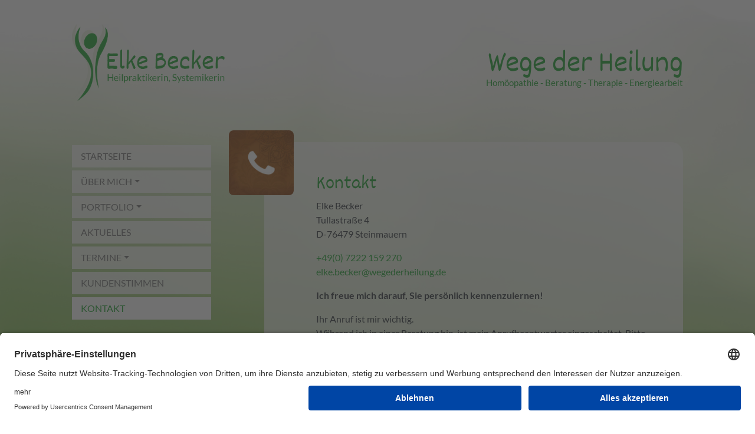

--- FILE ---
content_type: text/html; charset=UTF-8
request_url: http://wegederheilung.de/kontakt
body_size: 6905
content:

<!DOCTYPE html>
<html lang="de" dir="ltr" class="h-100">
  <head>
    <link rel="preconnect" href="//app.eu.usercentrics.eu">
    <link rel="preconnect" href="//api.eu.usercentrics.eu">
    <link rel="preconnect" href="//sdp.eu.usercentrics.eu">
    <link rel="preload" href="//app.eu.usercentrics.eu/browser-ui/latest/loader.js" as="script">
    <link rel="preload" href="//sdp.eu.usercentrics.eu/latest/uc-block.bundle.js" as="script">      
    <script id="usercentrics-cmp" async data-eu-mode="true" data-settings-id="Kmke2oPFq" src="https://app.eu.usercentrics.eu/browser-ui/latest/loader.js"></script>
    <script type="application/javascript" src="https://sdp.eu.usercentrics.eu/latest/uc-block.bundle.js"></script>      
    <meta charset="utf-8" />
<script>var _paq = _paq || [];(function(){var u=(("https:" == document.location.protocol) ? "https://statistik.pasioservice.de/" : "http://statistik.pasioservice.de/");_paq.push(["setSiteId", "73"]);_paq.push(["setTrackerUrl", u+"matomo.php"]);_paq.push(["setDoNotTrack", 1]);if (!window.matomo_search_results_active) {_paq.push(["trackPageView"]);}_paq.push(["setIgnoreClasses", ["no-tracking","colorbox"]]);_paq.push(["enableLinkTracking"]);var d=document,g=d.createElement("script"),s=d.getElementsByTagName("script")[0];g.type="text/javascript";g.defer=true;g.async=true;g.src=u+"matomo.js";s.parentNode.insertBefore(g,s);})();</script>
<link rel="canonical" href="http://wegederheilung.de/kontakt" />
<meta name="Generator" content="Drupal 9 (https://www.drupal.org)" />
<meta name="MobileOptimized" content="width" />
<meta name="HandheldFriendly" content="true" />
<meta name="viewport" content="width=device-width, initial-scale=1.0" />
<link rel="icon" href="/sites/default/files/favicon.ico" type="image/vnd.microsoft.icon" />

    <title>Kontakt | Elke Becker – Heilpraktikerin, Systemikerin</title>

	<link rel="apple-touch-icon" href="/themes/custom/pasiodesign/images/apple-touch-icon.png"/>
    <link rel="stylesheet" media="all" href="/sites/default/files/css/css_pglhFka0Hmnxa21iD6r75jeNFSAm9aSlRP4iSQ8FnMM.css" />
<link rel="stylesheet" media="all" href="/sites/default/files/css/css_1YggE9lEjojPiBRIElHnVHqpXU4ICYHruW5WxINF97I.css" />

    
  </head>
  <body class="path-node page-node-type-artikel  text-dark  bg-light d-flex flex-column h-100">
	<div class="wrap">
        <a href="#main-content" class="visually-hidden focusable skip-link">
      Direkt zum Inhalt
    </a>
    
      <div class="dialog-off-canvas-main-canvas d-flex flex-column h-100" data-off-canvas-main-canvas>
    <div class="container-fluid">
	<div class="row">
		<div class="col-lg-10 offset-lg-1">
			<header class="master">
				<div class="row">
					<div class="col-sm">
						<a href="http://wegederheilung.de/"><img class="img-fluid logo" src="/themes/custom/pasiodesign/images/logo.png"></a>
						<div class="slogan">
							Wege der Heilung
							<div class="slogan-sub">Homöopathie - Beratung - Therapie - Energiearbeit</div>
						</div>
					</div>
				</div>
				
				  <div class="region region-highlighted">
    <div data-drupal-messages-fallback class="hidden"></div>

  </div>

				
			</header>
			<div class="row">
				<div class="col-md-3">
					<nav class="navbar navbar-expand-lg navbar-light bg-light">
						  <button class="navbar-toggler" type="button" data-toggle="collapse" data-target="#navbarSupportedContent" aria-controls="navbarSupportedContent" aria-expanded="false" aria-label="Toggle navigation">
							<span class="navbar-toggler-bar"></span>
							<span class="navbar-toggler-bar"></span>
							<span class="navbar-toggler-bar"></span>
						  </button>
						<div class="collapse navbar-collapse navbar-light bg-light" id="navbarSupportedContent">
							  <div class="region region-primary-menu">
    <nav role="navigation" aria-labelledby="block-pasiodesign-main-navigation-menu" id="block-pasiodesign-main-navigation" class="block block-menu navigation menu--main">
            
  <h5 class="visually-hidden" id="block-pasiodesign-main-navigation-menu">Main navigation</h5>
  

        
            <ul class="navbar-nav mr-auto">
                        <li class="nav-item">
          <a href="/" class="nav-item nav-link" data-drupal-link-system-path="&lt;front&gt;">Startseite</a>
      </li>

                    <li class="nav-item dropdown">
          <a href="" class="nav-item nav-link dropdown-toggle" data-toggle="dropdown" title="Expand menu Über mich">Über mich</a>
                  <ul class="dropdown-menu">
                        <li class="nav-item">
          <a href="/herzlich-willkommen" class="nav-item nav-link" data-drupal-link-system-path="node/3">Herzlich willkommen</a>
      </li>

                    <li class="nav-item">
          <a href="/meine-kompetenzen" class="nav-item nav-link" data-drupal-link-system-path="node/34">Meine Kompetenzen</a>
      </li>

                    <li class="nav-item">
          <a href="/honorar" class="nav-item nav-link" data-drupal-link-system-path="node/35">Honorar</a>
      </li>

                    <li class="nav-item">
          <a href="/gutscheine" class="nav-item nav-link" data-drupal-link-system-path="node/36">Gutscheine</a>
      </li>

        </ul>
  
      </li>

                    <li class="nav-item dropdown">
          <a href="" class="nav-item nav-link dropdown-toggle" data-toggle="dropdown" title="Expand menu Portfolio">Portfolio</a>
                  <ul class="dropdown-menu">
                        <li class="nav-item">
          <a href="/portfolio" class="nav-item nav-link" data-drupal-link-system-path="portfolio">Übersicht</a>
      </li>

                    <li class="nav-item">
          <a href="/portfolio-hom%C3%B6opathie" class="nav-item nav-link" data-drupal-link-system-path="portfolio-homöopathie">Homöopathie</a>
      </li>

                    <li class="nav-item">
          <a href="/portfolio-beratung" class="nav-item nav-link" data-drupal-link-system-path="portfolio-beratung">Beratung</a>
      </li>

                    <li class="nav-item">
          <a href="/portfolio-therapie" class="nav-item nav-link" data-drupal-link-system-path="portfolio-therapie">Therapie</a>
      </li>

                    <li class="nav-item">
          <a href="/portfolio-energiearbeit-bma" class="nav-item nav-link" data-drupal-link-system-path="portfolio-energiearbeit-bma">Energiearbeit / BMA</a>
      </li>

                    <li class="nav-item">
          <a href="/portfolio-spiritueller-weg" class="nav-item nav-link" data-drupal-link-system-path="portfolio-spiritueller-weg">Spiritueller Weg</a>
      </li>

        </ul>
  
      </li>

                    <li class="nav-item">
          <a href="/aktuelles" class="nav-item nav-link" data-drupal-link-system-path="aktuelles">Aktuelles</a>
      </li>

                    <li class="nav-item dropdown">
          <a href="/kalender" class="nav-item nav-link dropdown-toggle" data-toggle="dropdown" title="Expand menu Termine" data-drupal-link-system-path="kalender">Termine</a>
                  <ul class="dropdown-menu">
                        <li class="nav-item">
          <a href="/kalender" class="nav-item nav-link" data-drupal-link-system-path="kalender">nach Datum</a>
      </li>

                    <li class="nav-item">
          <a href="/kalender-aufstellungen" class="nav-item nav-link" data-drupal-link-system-path="kalender-aufstellungen">Aufstellungen</a>
      </li>

                    <li class="nav-item">
          <a href="/kalender-intuitionsgruppen" class="nav-item nav-link" data-drupal-link-system-path="kalender-intuitionsgruppen">Intuitionsgruppen</a>
      </li>

                    <li class="nav-item">
          <a href="/kalender-hom%C3%B6opathie-workshop" class="nav-item nav-link" data-drupal-link-system-path="kalender-homöopathie-workshop">Homöopathie-Workshop</a>
      </li>

                    <li class="nav-item">
          <a href="/kalender-themennachmittage" class="nav-item nav-link" data-drupal-link-system-path="kalender-themennachmittage">Themennachmittage</a>
      </li>

                    <li class="nav-item">
          <a href="/kalender-bma" class="nav-item nav-link" data-drupal-link-system-path="kalender-bma">BMA</a>
      </li>

                    <li class="nav-item">
          <a href="/kalender-verschiedenes" class="nav-item nav-link" data-drupal-link-system-path="kalender-verschiedenes">Verschiedenes</a>
      </li>

        </ul>
  
      </li>

                    <li class="nav-item">
          <a href="/kundenstimme" class="nav-item nav-link" data-drupal-link-system-path="kundenstimme">Kundenstimmen</a>
      </li>

                    <li class="nav-item">
          <a href="/kontakt" class="nav-item nav-link active is-active" data-drupal-link-system-path="node/37">Kontakt</a>
      </li>

        </ul>
  



  </nav>

  </div>

						</div>
					</nav>
				</div>
				<div class="col-md-9">
					<div class="inhalt">
					<div class="bild-header"></div>
											<main role="main">
							<a id="main-content" tabindex="-1"></a>
							<div class="content">
							    <div class="region region-content">
    <div id="block-pasiodesign-page-title" class="block block-core block-page-title-block">
  
    
      
  <h1 class="display-4 text-center page-title"><span class="field field--name-title field--type-string field--label-hidden">Kontakt</span>
</h1>


  </div>
<div id="block-pasiodesign-content" class="block block-system block-system-main-block">
  
    
      <div class="bild" style="display: none;">
    <article class="media media--type-image media--view-mode-default">
  
      
  <div class="field field--name-field-media-image field--type-image field--label-visually_hidden">
    <div class="field__label visually-hidden">Image</div>
              <div class="field__item">  <img loading="lazy" src="/sites/default/files/styles/large/public/2021-02/kontakt.jpg?itok=L8LIwvtQ" width="480" height="480" alt="Kontakt" class="img-fluid"/>


</div>
          </div>

  </article>

</div>
<div class="bildzwei" style="display: none;">
    
</div>
<div class="bilddrei" style="display: none;">
	
</div>

<div class="artikel-display">
	
            <div class="clearfix text-formatted field field--name-field-artikel-inhalt field--type-text-long field--label-hidden field__item"><p>Elke Becker<br />
Tullastraße 4<br />
D-76479 Steinmauern</p>
<p><a href="tel:+497222159 270">+49(0) 7222 159 270</a><br /><a href="mailto:elke.becker@wegederheilung.de">elke.becker@wegederheilung.de</a></p>
<p><strong>Ich freue mich darauf, Sie persönlich kennenzulernen!</strong></p>
<p>Ihr Anruf ist mir wichtig.<br />
Während ich in einer Beratung bin, ist mein Anrufbeantworter eingeschaltet. Bitte hinterlassen Sie mir dann Ihre Nachricht und Telefonnummer, ich werde Sie baldmöglichst zurückrufen.</p>
<p>Sie können mir auch Ihr Anliegen per <a href="mailto:elke.becker@wegederheilung.de">E-Mail</a> mitteilen, ich werde innerhalb von ein bis maximal drei Tagen antworten.</p>
<p>So finden Sie mich:</p>
</div>
      
	
	
            <div class="field field--name-field-artikel-gps field--type-geolocation field--label-hidden field__item"><div  class="geolocation-map-wrapper" id="map-6970f889d0c7b" data-map-type="google_maps">
    <div class="geolocation-map-controls">
                        <div class="geolocation-map-control control_locate" data-google-map-control-position="TOP_LEFT"><button class="locate">Locate</button>
</div>

                  </div>

    <div class="geolocation-map-container js-show"></div>

            <div  class="geolocation-location js-hide" id="6970f88a04cdf" data-lat="48.898040018203" data-lng="8.19403" data-set-marker="true" typeof="Place">
  <span property="geo" typeof="GeoCoordinates">
    <meta property="latitude" content="48.898040018203" />
    <meta property="longitude" content="8.19403" />
  </span>

      <h2 class="location-title" property="name">Elke Becker</h2>
  
      <div class="location-content"><p><a href="https://maps.google.de/maps?f=d&amp;hl=de&amp;daddr=48.898040018203,8.19403">Elke Becker<br />
Tullastraße 4<br />
D-76479 Steinmauern<br />
+49(0) 7222 159 270<br />
elke.becker@wegederheilung.de</a></p>
<p><a href="https://maps.google.de/maps?f=d&amp;hl=de&amp;daddr=48.898040018203,8.19403">Planen Sie Ihre Route...</a></p>
</div>
  </div>
    </div>
</div>
      
	            
</div>
  </div>

  </div>

							</div>				
						</main>
						
					</div>
										<footer role="contentinfo">
					    <div class="region region-footer">
    <nav role="navigation" aria-labelledby="block-pasiodesign-footer-menu" id="block-pasiodesign-footer" class="block block-menu navigation menu--footer">
            
  <h5 class="visually-hidden" id="block-pasiodesign-footer-menu">Footer</h5>
  

        
        <ul class="nav navbar-nav">
            <li class="nav-item">
      <a href="/impressum" class="nav-link" data-drupal-link-system-path="node/38">Impressum</a>
          </li>
          <li class="nav-item">
      <a href="/datenschutz-erklaerung" class="nav-link" data-drupal-link-system-path="node/39">Datenschutz</a>
          </li>
          <li class="nav-item">
      <a href="/benutzer/login" class="nav-link" data-drupal-link-system-path="user/login">intern</a>
          </li>
          <li class="nav-item">
      <a href="https://pasiodesign.de/neugierig" class="nav-link">by</a>
          </li>
  </ul>
  


  </nav>

  </div>

					</footer>	
									</div>
			</div>
		</div>
	</div>
</div>
<button id="backtotop"><i class="fa fa-leaf"></i></button>


  </div>

    
	</div>		
    <script type="application/json" data-drupal-selector="drupal-settings-json">{"path":{"baseUrl":"\/","scriptPath":null,"pathPrefix":"","currentPath":"node\/37","currentPathIsAdmin":false,"isFront":false,"currentLanguage":"de"},"pluralDelimiter":"\u0003","suppressDeprecationErrors":true,"ajaxPageState":{"libraries":"bootstrap4\/bootstrap4-js-latest,bootstrap4\/global-styling,classy\/base,classy\/messages,core\/normalize,extlink\/drupal.extlink,geolocation\/geolocation.map,geolocation\/map_center.fitlocations,geolocation_google_maps\/google,geolocation_google_maps\/mapfeature.control_locate,geolocation_google_maps\/mapfeature.control_maptype,geolocation_google_maps\/mapfeature.control_zoom,geolocation_google_maps\/mapfeature.marker_infobubble,matomo\/matomo,pasiodesign\/global-js,pasiodesign\/global-styling,pasiodesign\/usercentrics,system\/base","theme":"pasiodesign","theme_token":null},"ajaxTrustedUrl":[],"matomo":{"disableCookies":false,"trackMailto":true,"trackColorbox":true},"data":{"extlink":{"extTarget":true,"extTargetNoOverride":false,"extNofollow":false,"extNoreferrer":false,"extFollowNoOverride":false,"extClass":"0","extLabel":"(Link ist extern)","extImgClass":false,"extSubdomains":true,"extExclude":"","extInclude":"","extCssExclude":"","extCssExplicit":"","extAlert":false,"extAlertText":"Dieser Link f\u00fchrt Sie zu einer externen Website. Wir sind nicht f\u00fcr deren Inhalte verantwortlich.","mailtoClass":"0","mailtoLabel":"(Link sendet E-Mail)","extUseFontAwesome":false,"extIconPlacement":"append","extFaLinkClasses":"fa fa-external-link","extFaMailtoClasses":"fa fa-envelope-o","whitelistedDomains":[]}},"geolocation":{"maps":{"map-6970f889d0c7b":{"map_center":{"fit_bounds":{"map_center_id":"fit_bounds","option_id":"fit_bounds","settings":{"min_zoom":null,"reset_zoom":true},"weight":-101}},"settings":{"google_map_settings":{"map_features":{"marker_infowindow":{"enabled":false,"weight":0,"settings":{"info_window_solitary":true,"disable_auto_pan":true,"info_auto_display":false,"max_width":null}},"control_locate":{"enabled":true,"weight":0,"settings":{"position":"TOP_LEFT"}},"control_zoom":{"enabled":true,"weight":0,"settings":{"position":"RIGHT_CENTER","behavior":"default","style":"LARGE"}},"control_maptype":{"enabled":true,"weight":0,"settings":{"position":"RIGHT_BOTTOM","behavior":"default","style":"DEFAULT"}},"marker_infobubble":{"weight":0,"settings":{"close_button":0,"close_other":1,"close_button_src":"","shadow_style":0,"padding":10,"border_radius":8,"border_width":2,"border_color":"#039be5","background_color":"#fff","min_width":null,"max_width":550,"min_height":null,"max_height":null,"arrow_style":2,"arrow_position":30,"arrow_size":10},"enabled":true},"control_streetview":{"weight":0,"settings":{"position":"TOP_LEFT","behavior":"default"},"enabled":false},"map_restriction":{"weight":0,"settings":{"north":"","south":"","east":"","west":"","strict":true},"enabled":false},"map_type_style":{"weight":0,"settings":{"style":"[]"},"enabled":false},"marker_clusterer":{"weight":0,"settings":{"image_path":"","styles":"","max_zoom":15,"minimum_cluster_size":2,"zoom_on_click":true,"average_center":false,"grid_size":60},"enabled":false},"marker_icon":{"weight":0,"settings":{"marker_icon_path":"","anchor":{"x":0,"y":0},"origin":{"x":0,"y":0},"label_origin":{"x":0,"y":0},"size":{"width":null,"height":null},"scaled_size":{"width":null,"height":null}},"enabled":false},"control_recenter":{"weight":0,"settings":{"position":"TOP_LEFT"},"enabled":false},"marker_label":{"weight":0,"settings":{"color":"","font_family":"","font_size":"","font_weight":""},"enabled":false},"marker_opacity":{"weight":0,"settings":{"opacity":1},"enabled":false},"geolocation_marker_scroll_to_id":{"weight":0,"settings":{"scroll_target_id":""},"enabled":false},"marker_zoom_to_animate":{"weight":0,"settings":{"marker_zoom_anchor_id":""},"enabled":false},"spiderfying":{"weight":0,"settings":{"spiderfiable_marker_path":"\/modules\/contrib\/geolocation\/modules\/geolocation_google_maps\/images\/marker-plus.svg","markersWontMove":true,"markersWontHide":false,"keepSpiderfied":true,"ignoreMapClick":false,"nearbyDistance":20,"circleSpiralSwitchover":9,"circleFootSeparation":23,"spiralFootSeparation":26,"spiralLengthStart":11,"spiralLengthFactor":4,"legWeight":1.5},"enabled":false},"google_maps_layer_traffic":{"weight":0,"enabled":false},"control_rotate":{"weight":0,"settings":{"position":"TOP_LEFT","behavior":"default"},"enabled":false},"context_popup":{"weight":0,"settings":{"content":{"value":"","format":"basic_html"}},"enabled":false},"google_maps_layer_bicycling":{"weight":0,"enabled":false},"client_location_indicator":{"weight":0,"enabled":false},"map_disable_tilt":{"weight":0,"enabled":false},"map_disable_poi":{"weight":0,"enabled":false},"map_disable_user_interaction":{"weight":0,"enabled":false},"drawing":{"weight":0,"settings":{"polyline":false,"strokeColor":"#FF0000","strokeOpacity":"0.8","strokeWeight":"2","geodesic":false,"polygon":false,"fillColor":"#FF0000","fillOpacity":"0.35"},"enabled":false},"control_fullscreen":{"weight":0,"settings":{"position":"TOP_LEFT","behavior":"default"},"enabled":false},"control_geocoder":{"weight":0,"settings":{"position":"TOP_LEFT","geocoder":"google_geocoding_api","settings":{"label":"Adresse","description":"Enter an address to be localized.","autocomplete_min_length":1,"component_restrictions":{"route":"","country":"","administrative_area":"","locality":"","postal_code":""},"boundary_restriction":{"south":"","west":"","north":"","east":""}}},"enabled":false},"control_loading_indicator":{"weight":0,"settings":{"position":"TOP_LEFT","loading_label":"Loading"},"enabled":false},"google_maps_layer_transit":{"weight":0,"enabled":false}},"type":"ROADMAP","zoom":14,"height":"250px","width":"100%","minZoom":0,"maxZoom":20,"gestureHandling":"auto"}},"control_locate":{"enable":true},"control_zoom":{"enable":true,"position":"RIGHT_CENTER","behavior":"default","style":"LARGE"},"control_maptype":{"enable":true,"position":"RIGHT_BOTTOM","behavior":"default","style":"DEFAULT"},"marker_infobubble":{"enable":true,"closeButton":0,"closeOther":1,"closeButtonSrc":"","shadowStyle":0,"padding":10,"borderRadius":8,"borderWidth":2,"borderColor":"#039be5","backgroundColor":"#fff","minWidth":null,"maxWidth":550,"minHeight":null,"maxHeight":null,"arrowStyle":2,"arrowPosition":30,"arrowSize":10}}}},"user":{"uid":0,"permissionsHash":"598df0a148a4cd615e06a16dfdd6e3a8ea09d9ae310c807488b79b8e9fbe271b"}}</script>
<script src="/sites/default/files/js/js_CVXqEbv3FJoMbX87Y_g7ilqKlzfDVLLDrLUp7fQI1Gc.js"></script>
<script src="https://maps.googleapis.com/maps/api/js?libraries=&amp;key=AIzaSyAvMU-ZMloAdOhD_F5V-eUAkhT9mJCMqx8&amp;callback=Drupal.geolocation.google.load" defer="defer" async="async"></script>
<script src="/sites/default/files/js/js_PNnlNv98EeOZgxG4HBe766s2PNfLe5YnRZ6DFJ1M43k.js"></script>
<script src="https://cdn.jsdelivr.net/gh/googlemaps/js-info-bubble@gh-pages/src/infobubble-compiled.js"></script>
<script src="/sites/default/files/js/js_ddNB0pR1VYtzXRJ_RamIMQ7GvowCiP-YMOkyUSypxbg.js"></script>


  </body>
</html>


--- FILE ---
content_type: text/javascript
request_url: http://wegederheilung.de/sites/default/files/js/js_ddNB0pR1VYtzXRJ_RamIMQ7GvowCiP-YMOkyUSypxbg.js
body_size: 1010
content:
/**
 * @file
 * Marker InfoBubble.
 */

/**
 * @typedef {Object} MarkerInfoBubbleSettings
 *
 * @extends {GeolocationMapFeatureSettings}
 *
 * @property {bool} closeButton
 * @property {bool} closeOther
 * @property {String} closeButtonSrc
 * @property {String} shadowStyle
 * @property {Number} padding
 * @property {Number} borderRadius
 * @property {Number} borderWidth
 * @property {String} borderColor
 * @property {String} backgroundColor
 * @property {Number} minWidth
 * @property {Number} maxWidth
 * @property {Number} minHeight
 * @property {Number} maxHeight
 * @property {Number} arrowSize
 * @property {Number} arrowPosition
 * @property {Number} arrowStyle
 */

/**
 * @typedef {Object} GoogleInfoBubble
 * @property {Function} open
 * @property {Function} close
 *
 * @property {Boolean} enable
 * @property {Boolean} closeButton
 * @property {Boolean} closeOther
 * @property {String} closeButtonSrc
 * @property {String} shadowStyle
 * @property {Number} padding
 * @property {Number} borderRadius
 * @property {Number} borderWidth
 * @property {String} borderColor
 * @property {String} backgroundColor
 * @property {Number} minWidth
 * @property {Number} maxWidth
 * @property {Number} minHeight
 * @property {Number} maxHeight
 * @property {Number} arrowSize
 * @property {Number} arrowPosition
 * @property {Number} arrowStyle
 */

/**
 * @property {GoogleInfoBubble} GeolocationGoogleMap.infoBubble
 * @property {function({}):GoogleInfoBubble} InfoBubble
 */

/* global InfoBubble */

(function (Drupal) {
  "use strict";

  /**
   * Marker InfoBubble.
   *
   * @type {Drupal~behavior}
   *
   * @prop {Drupal~behaviorAttach} attach
   *   Attaches common map style functionality to relevant elements.
   */
  Drupal.behaviors.geolocationMarkerInfoBubble = {
    attach: function (context, drupalSettings) {
      Drupal.geolocation.executeFeatureOnAllMaps(
        "marker_infobubble",

        /**
         * @param {GeolocationGoogleMap} map - Current map.
         * @param {MarkerInfoBubbleSettings} featureSettings - Settings for current feature.
         */
        function (map, featureSettings) {
          map.addMarkerAddedCallback(function (currentMarker) {
            var content = currentMarker.locationWrapper
              .find(".location-content")
              .html();

            if (content.length < 1) {
              return;
            }

            google.maps.event.addListener(currentMarker, "click", function () {
              if (typeof currentMarker.infoBubble === "undefined") {
                currentMarker.infoBubble = new InfoBubble({
                  map: map.googleMap,
                  content: content,
                  shadowStyle: featureSettings.shadowStyle,
                  padding: featureSettings.padding,
                  borderRadius: featureSettings.borderRadius,
                  borderWidth: featureSettings.borderWidth,
                  borderColor: featureSettings.borderColor,

                  arrowSize: featureSettings.arrowSize,
                  arrowPosition: featureSettings.arrowPosition,
                  arrowStyle: featureSettings.arrowStyle,

                  hideCloseButton: !featureSettings.closeButton,
                  closeSrc: featureSettings.closeButtonSrc,
                  backgroundClassName: "infobubble",
                  backgroundColor: featureSettings.backgroundColor,
                  minWidth: featureSettings.minWidth,
                  maxWidth: featureSettings.maxWidth,
                  minHeight: featureSettings.minHeight,
                  maxHeight: featureSettings.maxHeight,
                });
              }

              if (featureSettings.closeOther) {
                if (typeof map.infoBubble !== "undefined") {
                  map.infoBubble.close();
                }
                map.infoBubble = currentMarker.infoBubble;
              }

              currentMarker.infoBubble.open(map.googleMap, currentMarker);
            });
          });

          return true;
        },
        drupalSettings
      );
    },
    detach: function (context, drupalSettings) {},
  };
})(Drupal);
;
